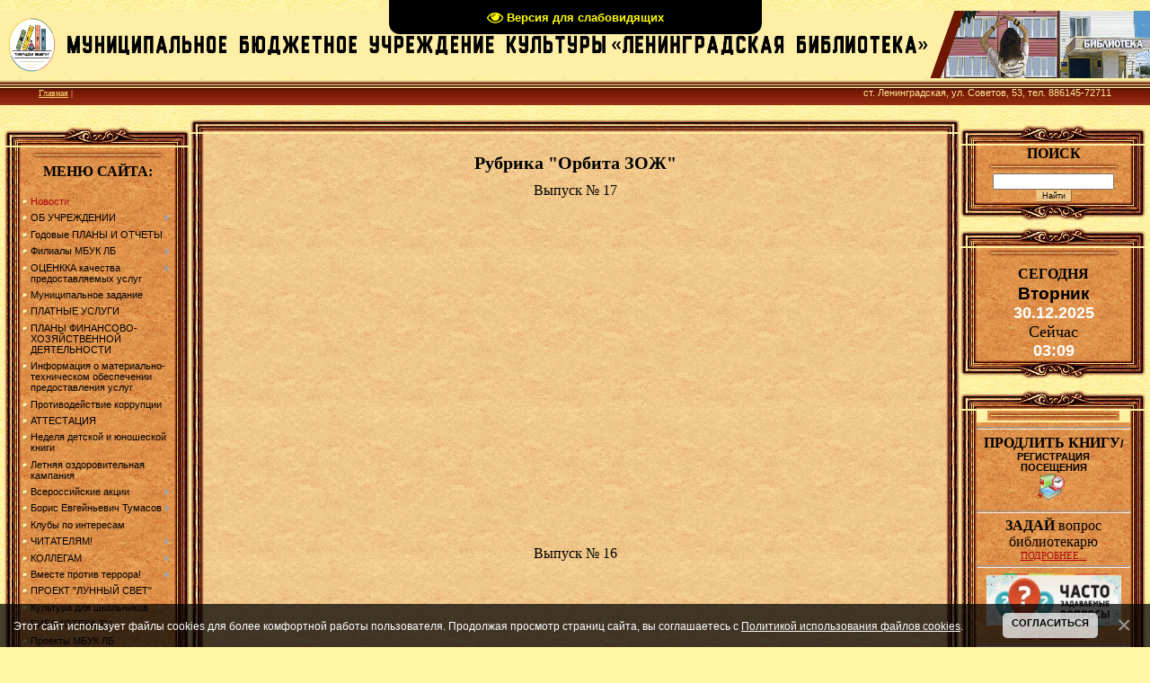

--- FILE ---
content_type: text/html; charset=UTF-8
request_url: https://bibl-len.ru/index/rubrika_quot_orbita_zozh_quot/0-216
body_size: 10659
content:
<!DOCTYPE html>
<html>
 <head>
 <meta http-equiv="content-type" content="text/html; charset=UTF-8">
<title>МБУК &quot;Ленинградская  библиотека&quot; - Рубрика &quot;Орбита ЗОЖ&quot;</title> 
 
 <link type="text/css" rel="stylesheet" href="/_st/my.css" />

	<link rel="stylesheet" href="/.s/src/base.min.css" />
	<link rel="stylesheet" href="/.s/src/layer7.min.css" />

	<script src="/.s/src/jquery-1.12.4.min.js"></script>
	
	<script src="/.s/src/uwnd.min.js"></script>
	<script src="//s773.ucoz.net/cgi/uutils.fcg?a=uSD&ca=2&ug=999&isp=1&r=0.0963963442626579"></script>
	<link rel="stylesheet" href="/.s/src/ulightbox/ulightbox.min.css" />
	<link rel="stylesheet" href="/.s/src/social4.css" />
	<script src="/.s/src/ulightbox/ulightbox.min.js"></script>
	<script src="/.s/src/bottomInfo.min.js"></script>
	<script src="/.s/src/visually_impaired.min.js"></script>
	<script>
/* --- UCOZ-JS-DATA --- */
window.uCoz = {"uLightboxType":1,"layerType":7,"module":"index","site":{"host":"bibl-len.ucoz.ru","id":"0bibl-len","domain":"bibl-len.ru"},"country":"US","sign":{"5458":"Следующий","230039":"Согласиться","7252":"Предыдущий","5255":"Помощник","7254":"Изменить размер","3125":"Закрыть","7287":"Перейти на страницу с фотографией.","230038":"Этот сайт использует файлы cookies для более комфортной работы пользователя. Продолжая просмотр страниц сайта, вы соглашаетесь с <a href=/index/cookiepolicy target=_blank >Политикой использования файлов cookies</a>.","7253":"Начать слайд-шоу","7251":"Запрошенный контент не может быть загружен. Пожалуйста, попробуйте позже."},"bottomInfoData":[{"button":230039,"id":"cookiePolicy","cookieKey":"cPolOk","message":230038,"class":""}],"ssid":"670075370006657325400","language":"ru"};
/* --- UCOZ-JS-CODE --- */
	var uhe    = 2;
	var lng    = 'ru';
	var has    = 0;
	var imgs   = 1;
	var bg     = 1;
	var hwidth = 0;
	var bgs    = [1, 2 ];
	var fonts  = [20,22,24,26];
	var eyeSVG = '<?xml version="1.0" encoding="utf-8"?><svg width="18" height="18" viewBox="0 0 1750 1750" xmlns="http://www.w3.org/2000/svg"><path fill="#ffff00" d="M1664 960q-152-236-381-353 61 104 61 225 0 185-131.5 316.5t-316.5 131.5-316.5-131.5-131.5-316.5q0-121 61-225-229 117-381 353 133 205 333.5 326.5t434.5 121.5 434.5-121.5 333.5-326.5zm-720-384q0-20-14-34t-34-14q-125 0-214.5 89.5t-89.5 214.5q0 20 14 34t34 14 34-14 14-34q0-86 61-147t147-61q20 0 34-14t14-34zm848 384q0 34-20 69-140 230-376.5 368.5t-499.5 138.5-499.5-139-376.5-368q-20-35-20-69t20-69q140-229 376.5-368t499.5-139 499.5 139 376.5 368q20 35 20 69z"/></svg>';
	jQuery(function ($) {
		document.body.insertAdjacentHTML('afterBegin', '<a id="uhvb" class="in-body top-centered " style="background-color:#000000; color:#ffff00; " href="javascript:;" onclick="uvcl();" itemprop="copy">'+eyeSVG+' <b>Версия для слабовидящих</b></a>');
		uhpv(has);
	});
	
function loginPopupForm(params = {}) { new _uWnd('LF', ' ', -250, -100, { closeonesc:1, resize:1 }, { url:'/index/40' + (params.urlParams ? '?'+params.urlParams : '') }) }
/* --- UCOZ-JS-END --- */
</script>

	<style>.UhideBlock{display:none; }</style>
	<script type="text/javascript">new Image().src = "//counter.yadro.ru/hit;noadsru?r"+escape(document.referrer)+(screen&&";s"+screen.width+"*"+screen.height+"*"+(screen.colorDepth||screen.pixelDepth))+";u"+escape(document.URL)+";"+Date.now();</script>

</head>

<script async src="https://culturaltracking.ru/static/js/spxl.js?pixelId=10065" data-pixel-id="10065"></script>

<body style="background:url('/.s/t/811/1.jpg') #FFF5A2; margin:0px; padding:0px;" >
<div id="utbr8214" rel="s773"></div>
<!--U1AHEADER1Z--><br><div style="text-align: center;"><img src="/glav_ric.jpg" alt=" " width="100%pxpx" height="75px align=px" center"=""><br></div>
<table cellpadding="0" cellspacing="0" border="0" width="100%" height="28" style="background:url('/.s/t/811/4.jpg') #82210A;" align="center">
<tbody><tr>
<td width="33"><font size="1"><br style="font-size: 8pt;"></font></td>
<td style="text-align: justify; color: rgb(255, 233, 145); padding-left: 10px;" class="topLink"><font size="1" face="fantasy"><a href="https://bibl-len.ru/" style="">Главная<!--</s>--></a> <!--IF-->|&nbsp;</font><!--ENDIF-->&nbsp;<!--ENDIF--></td>
<td align="right" style="text-align: right; color: rgb(255, 233, 145); padding-right: 10px;" class="topLink"><font style="font-size: 8pt;" size="1">ст. Ленинградская, ул. Советов, 53, тел. 886145-72711</font></td><td width="33"></td></tr></tbody></table><br><!--/U1AHEADER1Z-->
<table cellpadding="0" cellspacing="0" border="0" width="100%" style="padding: 0 5px 5px 5px;"><tbody><tr><td width="100%" align="center">
<!-- <middle> -->
<table border="0" cellpadding="0" cellspacing="0" width="100%">
<tbody><tr>
<td valign="top" width="206">
<!--U1CLEFTER1Z--><!-- <block1> -->

<br><table border="0" cellpadding="0" cellspacing="0" width="206">
<tbody><tr><td colspan="3" height="21"><img src="/.s/t/811/7.jpg" border="0"></td></tr>
<tr><td width="18" rowspan="2" style="background:url('/.s/t/811/8.jpg');"></td><td width="171" style="background: url(//bibl-len.ucoz.ru/.s/t/811/9.jpg);" align="center"><span style="font-family: &quot;Times New Roman&quot;; font-size: 12pt; font-weight: bold;"><span style="color: rgb(250, 226, 145);"><img src="/.s/t/811/10.gif" border="0"></span><br>МЕНЮ САЙТА:<br><br></span></td><td width="17" rowspan="2" style="background:url('/.s/t/811/11.jpg');"></td></tr>
<tr><td style="background:url('/.s/t/811/9.jpg') #E3944F;"><!-- <bc> --><div id="uMenuDiv1" class="uMenuV" style="position:relative;"><ul class="uMenuRoot">
<li><div class="umn-tl"><div class="umn-tr"><div class="umn-tc"></div></div></div><div class="umn-ml"><div class="umn-mr"><div class="umn-mc"><div class="uMenuItem"><a href="https://bibl-len.ru/" target="_blank"><span>Новости</span></a></div></div></div></div><div class="umn-bl"><div class="umn-br"><div class="umn-bc"><div class="umn-footer"></div></div></div></div></li>
<li style="position:relative;"><div class="umn-tl"><div class="umn-tr"><div class="umn-tc"></div></div></div><div class="umn-ml"><div class="umn-mr"><div class="umn-mc"><div class="uMenuItem"><div class="uMenuArrow"></div><span>ОБ УЧРЕЖДЕНИИ</span></div></div></div></div><div class="umn-bl"><div class="umn-br"><div class="umn-bc"><div class="umn-footer"></div></div></div></div><ul style="display:none;">
<li><div class="uMenuItem"><a href="/index/obshhaja_informacija/0-318"><span>Общая информация о МБУК ЛБ</span></a></div></li>
<li><div class="uMenuItem"><a href="https://bibl-len.ru/index/rezhim_raboty/0-151"><span>Режим работы</span></a></div></li>
<li><div class="uMenuItem"><a href="https://bibl-len.ru/index/istorija_mbuk_quot_lmb_quot/0-7"><span>История МБУК ЛБ</span></a></div></li>
<li><div class="uMenuItem"><a href="https://bibl-len.ru/index/struktura_mbuk_quot_lmb_quot/0-39"><span>Структура МБУК ЛБ</span></a></div></li>
<li><div class="uMenuItem"><a href="https://bibl-len.ru/index/kontakty_mbuk_quot_lmb_quot/0-10"><span>Контакты МБУК ЛБ</span></a></div></li>
<li><div class="uMenuItem"><a href="https://bibl-len.ru/index/dokumenty_mbuk_quot_lmb_quot/0-9"><span>Документы МБУК ЛБ</span></a></div></li>
<li><div class="uMenuItem"><a href="https://bibl-len.ru/plani_otcheti/plan_mans/2025/plan_oktjabr_2025_goda_mbuk_lb.pdf"><span>План МБУК ЛБ на месяц</span></a></div></li>
<li><div class="uMenuItem"><a href="https://bibl-len.ru/index/nezavisimaja_ocenka/0-317"><span>Результаты оценки качества условий оказания услуг</span></a></div></li>
<li><div class="uMenuItem"><a href="https://bibl-len.ru/dokumenti/pravila_polzovanija_mbuk_lb.pdf"><span>Правила пользования МБУК ЛБ</span></a></div></li></ul></li>
<li><div class="umn-tl"><div class="umn-tr"><div class="umn-tc"></div></div></div><div class="umn-ml"><div class="umn-mr"><div class="umn-mc"><div class="uMenuItem"><a href="https://bibl-len.ru/index/plany_i_otchety/0-37"><span>Годовые ПЛАНЫ И ОТЧЕТЫ</span></a></div></div></div></div><div class="umn-bl"><div class="umn-br"><div class="umn-bc"><div class="umn-footer"></div></div></div></div></li>
<li style="position:relative;"><div class="umn-tl"><div class="umn-tr"><div class="umn-tc"></div></div></div><div class="umn-ml"><div class="umn-mr"><div class="umn-mc"><div class="uMenuItem"><div class="uMenuArrow"></div><span>Филиалы МБУК ЛБ</span></div></div></div></div><div class="umn-bl"><div class="umn-br"><div class="umn-bc"><div class="umn-footer"></div></div></div></div><ul style="display:none;">
<li><div class="uMenuItem"><a href="https://bibl-len.ru/index/leningradskaja_selskaja_biblioteka_filial_1/0-21"><span>Ленинградская сельская библиотека им. Ю.П. Кузнецова (филиал № 1) </span></a></div></li>
<li><div class="uMenuItem"><a href="https://bibl-len.ru/index/krylovskaja_selskaja_biblioteka_klub_filial_2/0-22"><span>Крыловская сельская библиотека-клуб (филиал № 2)</span></a></div></li>
<li><div class="uMenuItem"><a href="https://bibl-len.ru/index/novoplatnirovskaja_selskaja_biblioteka_filial_3/0-42"><span>Новоплатнировская сельская библиотека (филиал № 3)</span></a></div></li>
<li><div class="uMenuItem"><a href="https://bibl-len.ru/index/belokhutorskaja_selskaja_biblioteka_filial_4/0-23"><span>Белохуторская сельская библиотека (филиал № 4)</span></a></div></li>
<li><div class="uMenuItem"><a href="https://bibl-len.ru/index/kulikovskaja_selskaja_biblioteka_filial_5/0-24"><span>Куликовская сельская библиотека (филиал № 5</span></a></div></li>
<li><div class="uMenuItem"><a href="https://bibl-len.ru/index/korzhovskaja_selskaja_biblioteka_filial_6/0-25"><span>Коржовская сельская библиотека (филиал № 6)</span></a></div></li>
<li><div class="uMenuItem"><a href="https://bibl-len.ru/index/vostochnaja_selskaja_biblioteka_filial_7/0-26"><span>Восточная сельская библиотека (филиал № 7)</span></a></div></li>
<li><div class="uMenuItem"><a href="https://cdb-len.krd.muzkult.ru/krilovskaya-db"><span>Крыловская детская библиотека-музей сказки (филиал № 8)</span></a></div></li>
<li><div class="uMenuItem"><a href="https://bibl-len.ru/index/zapadnaja_selskaja_biblioteka_muzej_filial_11/0-30"><span>Октябрьская сельская библиотека (филиал № 9)</span></a></div></li>
<li><div class="uMenuItem"><a href="https://bibl-len.ru/index/leningradskaja_selskaja_biblioteka_muzej_filial_10/0-29"><span>Ленинградская сельская библиотека-музей (филиал № 10) </span></a></div></li>
<li><div class="uMenuItem"><a href="https://bibl-len.ru/index/oktjabrskaja_selskaja_biblioteka_filial_9/0-28"><span>Западная сельская библиотека (филиал № 11)</span></a></div></li>
<li><div class="uMenuItem"><a href="https://bibl-len.ru/index/bichevskaja_selskaja_biblioteka_muzej_filial_12/0-31"><span>Бичевская сельская библиотека (филиал № 12)</span></a></div></li>
<li><div class="uMenuItem"><a href="https://bibl-len.ru/index/umanskaja_selskaja_biblioteka_muzej_filial_13/0-32"><span>Уманская сельская библиотека (филиал № 13)</span></a></div></li>
<li><div class="uMenuItem"><a href="https://bibl-len.ru/index/obrazcovaja_selskaja_biblioteka_filial_14/0-33"><span>Образцовая сельская библиотека (филиал № 14)</span></a></div></li>
<li><div class="uMenuItem"><a href="https://bibl-len.ru/index/pervomajskaja_selskaja_biblioteka_filial_15/0-34"><span>Первомайская сельская библиотека (филиал № 15)</span></a></div></li>
<li><div class="uMenuItem"><a href="https://bibl-len.ru/index/centralnaja_biblioteka_im_b_e_tumasova/0-15"><span>Центральная библиотека им. Б.Е. Тумасова</span></a></div></li>
<li><div class="uMenuItem"><a href="https://cdb-len.krd.muzkult.ru/"><span>Центральная детская библиотека</span></a></div></li></ul></li>
<li style="position:relative;"><div class="umn-tl"><div class="umn-tr"><div class="umn-tc"></div></div></div><div class="umn-ml"><div class="umn-mr"><div class="umn-mc"><div class="uMenuItem"><div class="uMenuArrow"></div><a href="https://bibl-len.ru/index/ocenka_kachestva_predostavljaemykh_uslug/0-237"><span>ОЦЕНККА качества предоставляемых услуг</span></a></div></div></div></div><div class="umn-bl"><div class="umn-br"><div class="umn-bc"><div class="umn-footer"></div></div></div></div><ul style="display:none;">
<li><div class="uMenuItem"><a href="https://bibl-len.ru/index/nezavisimaja_ocenka/0-317"><span>Результаты оценки качества условий оказания услуг</span></a></div></li></ul></li>
<li><div class="umn-tl"><div class="umn-tr"><div class="umn-tc"></div></div></div><div class="umn-ml"><div class="umn-mr"><div class="umn-mc"><div class="uMenuItem"><a href="https://bibl-len.ru/index/municipalnoe_zadanie/0-117"><span>Муниципальное задание </span></a></div></div></div></div><div class="umn-bl"><div class="umn-br"><div class="umn-bc"><div class="umn-footer"></div></div></div></div></li>
<li><div class="umn-tl"><div class="umn-tr"><div class="umn-tc"></div></div></div><div class="umn-ml"><div class="umn-mr"><div class="umn-mc"><div class="uMenuItem"><a href="https://bibl-len.ru/index/platnye_uslugi/0-139"><span>ПЛАТНЫЕ УСЛУГИ</span></a></div></div></div></div><div class="umn-bl"><div class="umn-br"><div class="umn-bc"><div class="umn-footer"></div></div></div></div></li>
<li><div class="umn-tl"><div class="umn-tr"><div class="umn-tc"></div></div></div><div class="umn-ml"><div class="umn-mr"><div class="umn-mc"><div class="uMenuItem"><a href="/index/plany_finansovo_khozjajstvennoj_dejatelnosti/0-319"><span>ПЛАНЫ ФИНАНСОВО-ХОЗЯЙСТВЕННОЙ ДЕЯТЕЛЬНОСТИ</span></a></div></div></div></div><div class="umn-bl"><div class="umn-br"><div class="umn-bc"><div class="umn-footer"></div></div></div></div></li>
<li><div class="umn-tl"><div class="umn-tr"><div class="umn-tc"></div></div></div><div class="umn-ml"><div class="umn-mr"><div class="umn-mc"><div class="uMenuItem"><a href="/index/informacija_o_materialno_tekhnicheskom_obespechenii_predostavlenija_uslug/0-320"><span>Информация о материально-техническом обеспечении предоставления услуг</span></a></div></div></div></div><div class="umn-bl"><div class="umn-br"><div class="umn-bc"><div class="umn-footer"></div></div></div></div></li>
<li><div class="umn-tl"><div class="umn-tr"><div class="umn-tc"></div></div></div><div class="umn-ml"><div class="umn-mr"><div class="umn-mc"><div class="uMenuItem"><a href="https://bibl-len.ru/index/protivodejstvie_korrupcii/0-137"><span>Противодействие коррупции</span></a></div></div></div></div><div class="umn-bl"><div class="umn-br"><div class="umn-bc"><div class="umn-footer"></div></div></div></div></li>
<li><div class="umn-tl"><div class="umn-tr"><div class="umn-tc"></div></div></div><div class="umn-ml"><div class="umn-mr"><div class="umn-mc"><div class="uMenuItem"><a href="https://bibl-len.ru/index/attestacija/0-162"><span>АТТЕСТАЦИЯ</span></a></div></div></div></div><div class="umn-bl"><div class="umn-br"><div class="umn-bc"><div class="umn-footer"></div></div></div></div></li>
<li><div class="umn-tl"><div class="umn-tr"><div class="umn-tc"></div></div></div><div class="umn-ml"><div class="umn-mr"><div class="umn-mc"><div class="uMenuItem"><a href="https://bibl-len.ru/index/nedelja_detskoj_i_junosheskoj_knigi/0-313"><span>Неделя детской и юношеской книги </span></a></div></div></div></div><div class="umn-bl"><div class="umn-br"><div class="umn-bc"><div class="umn-footer"></div></div></div></div></li>
<li><div class="umn-tl"><div class="umn-tr"><div class="umn-tc"></div></div></div><div class="umn-ml"><div class="umn-mr"><div class="umn-mc"><div class="uMenuItem"><a href="/index/letnjaja_ozdorovitelnaja_kampanija/0-323"><span>Летняя оздоровительная кампания</span></a></div></div></div></div><div class="umn-bl"><div class="umn-br"><div class="umn-bc"><div class="umn-footer"></div></div></div></div></li>
<li style="position:relative;"><div class="umn-tl"><div class="umn-tr"><div class="umn-tc"></div></div></div><div class="umn-ml"><div class="umn-mr"><div class="umn-mc"><div class="uMenuItem"><div class="uMenuArrow"></div><span>Всероссийские акции</span></div></div></div></div><div class="umn-bl"><div class="umn-br"><div class="umn-bc"><div class="umn-footer"></div></div></div></div><ul style="display:none;">
<li><div class="uMenuItem"><a href="https://bibl-len.ru/news/druzja_vot_i_zavershilas_biblionoch_2025/2025-04-26-1006"><span>Библионочь  - 2025 </span></a></div></li>
<li><div class="uMenuItem"><a href="https://bibl-len.ru/index/biblionoch_2024/0-315"><span>Библионочь  - 2024</span></a></div></li>
<li><div class="uMenuItem"><a href="https://bibl-len.ru/news/biblionoch_2023/2023-05-28-860"><span>БИБЛИОНОЧЬ - 2023 </span></a></div></li>
<li><div class="uMenuItem"><a href="https://bibl-len.ru/news/noch_iskusstv_2024/2024-11-04-966"><span>НОЧЬ ИСКУССТВ - 2024 </span></a></div></li>
<li><div class="uMenuItem"><a href="https://bibl-len.ru/news/noch_iskusstv_2023/2023-11-06-900"><span>НОЧЬ ИСКУССТВ - 2023</span></a></div></li></ul></li>
<li style="position:relative;"><div class="umn-tl"><div class="umn-tr"><div class="umn-tc"></div></div></div><div class="umn-ml"><div class="umn-mr"><div class="umn-mc"><div class="uMenuItem"><div class="uMenuArrow"></div><a href="https://bibl-len.ru/index/quot_on_nash_zemlja_on_nasha_gordost_quot/0-47"><span>Борис Евгейньевич Тумасов </span></a></div></div></div></div><div class="umn-bl"><div class="umn-br"><div class="umn-bc"><div class="umn-footer"></div></div></div></div><ul style="display:none;">
<li><div class="uMenuItem"><a href="https://bibl-len.ru/index/biografija/0-48"><span>Биография Б.Е. Тумасова</span></a></div></li>
<li><div class="uMenuItem"><a href="https://bibl-len.ru/index/intervju/0-50"><span>Интервью с Б.Е. Тумасовым</span></a></div></li>
<li><div class="uMenuItem"><a href="https://bibl-len.ru/index/buktrejlery/0-51"><span>Буктрейлеры </span></a></div></li>
<li><div class="uMenuItem"><a href="https://bibl-len.ru/index/proizvedenija/0-52"><span>Произведения Б.Е. Тумасова</span></a></div></li></ul></li>
<li><div class="umn-tl"><div class="umn-tr"><div class="umn-tc"></div></div></div><div class="umn-ml"><div class="umn-mr"><div class="umn-mc"><div class="uMenuItem"><a href="https://bibl-len.ru/index/kluby/0-136"><span>Клубы по интересам</span></a></div></div></div></div><div class="umn-bl"><div class="umn-br"><div class="umn-bc"><div class="umn-footer"></div></div></div></div></li>
<li style="position:relative;"><div class="umn-tl"><div class="umn-tr"><div class="umn-tc"></div></div></div><div class="umn-ml"><div class="umn-mr"><div class="umn-mc"><div class="uMenuItem"><div class="uMenuArrow"></div><span>ЧИТАТЕЛЯМ!</span></div></div></div></div><div class="umn-bl"><div class="umn-br"><div class="umn-bc"><div class="umn-footer"></div></div></div></div><ul style="display:none;">
<li><div class="uMenuItem"><a href="https://bibl-len.ru/index/ehto_interesno/0-88"><span>Это интересно!</span></a></div></li>
<li><div class="uMenuItem"><a href="https://bibl-len.ru/index/pisateli_i_poehty_mirovoj_literatury/0-128"><span>Писатели и поэты мировой литературы</span></a></div></li>
<li><div class="uMenuItem"><a href="https://bibl-len.ru/index/literaturnyj_serpantin/0-44"><span>Цитаты и афоризмы</span></a></div></li>
<li><div class="uMenuItem"><a href="https://bibl-len.ru/index/multimedijnye_igry/0-188"><span>Мультимедийные игры</span></a></div></li>
<li><div class="uMenuItem"><a href="https://bibl-len.ru/index/ehlektronnye_posobija_prezentacii/0-200"><span>Элекронные презентации</span></a></div></li>
<li><div class="uMenuItem"><a href="https://bibl-len.ru/index/normativnye_dokumenty/0-4"><span>Рекомендательные списки литературы </span></a></div></li></ul></li>
<li style="position:relative;"><div class="umn-tl"><div class="umn-tr"><div class="umn-tc"></div></div></div><div class="umn-ml"><div class="umn-mr"><div class="umn-mc"><div class="uMenuItem"><div class="uMenuArrow"></div><span>КОЛЛЕГАМ</span></div></div></div></div><div class="umn-bl"><div class="umn-br"><div class="umn-bc"><div class="umn-footer"></div></div></div></div><ul style="display:none;">
<li><div class="uMenuItem"><a href="https://bibl-len.ru/index/ehlektronnye_posobija_prezentacii/0-200"><span>Электронные пособия </span></a></div></li>
<li><div class="uMenuItem"><a href="https://bibl-len.ru/index/scenarii_meroprijatij/0-163"><span>Сценарии мероприятий</span></a></div></li>
<li><div class="uMenuItem"><a href="https://bibl-len.ru/index/multimedijnye_igry/0-188"><span>Мультимедийные игры</span></a></div></li>
<li><div class="uMenuItem"><a href="http://Нормативные документы"><span>Нормативные документы</span></a></div></li></ul></li>
<li style="position:relative;"><div class="umn-tl"><div class="umn-tr"><div class="umn-tc"></div></div></div><div class="umn-ml"><div class="umn-mr"><div class="umn-mc"><div class="uMenuItem"><div class="uMenuArrow"></div><a href="https://bibl-len.ru/index/vmeste_protiv_terrora/0-310"><span>Вместе против террора!</span></a></div></div></div></div><div class="umn-bl"><div class="umn-br"><div class="umn-bc"><div class="umn-footer"></div></div></div></div><ul style="display:none;">
<li><div class="uMenuItem"><a href="https://bibl-len.ru/index/porjadok_dejstvij_naselenija_po_signalam_grazhdanskoj_oborony/0-308"><span>Порядок действий населения по сигналам гражданской обороны</span></a></div></li></ul></li>
<li><div class="umn-tl"><div class="umn-tr"><div class="umn-tc"></div></div></div><div class="umn-ml"><div class="umn-mr"><div class="umn-mc"><div class="uMenuItem"><a href="/index/tematicheskie_nedeli_v_biblioteke/0-325"><span>ПРОЕКТ "ЛУННЫЙ СВЕТ"</span></a></div></div></div></div><div class="umn-bl"><div class="umn-br"><div class="umn-bc"><div class="umn-footer"></div></div></div></div></li>
<li><div class="umn-tl"><div class="umn-tr"><div class="umn-tc"></div></div></div><div class="umn-ml"><div class="umn-mr"><div class="umn-mc"><div class="uMenuItem"><a href="https://bibl-len.ru/index/kulturnyj_normativ_2021/0-231"><span>Культура для школьников</span></a></div></div></div></div><div class="umn-bl"><div class="umn-br"><div class="umn-bc"><div class="umn-footer"></div></div></div></div></li>
<li><div class="umn-tl"><div class="umn-tr"><div class="umn-tc"></div></div></div><div class="umn-ml"><div class="umn-mr"><div class="umn-mc"><div class="uMenuItem"><a href="/index/biblioteka_tv/0-321"><span>БИБЛИОТЕКА.TV</span></a></div></div></div></div><div class="umn-bl"><div class="umn-br"><div class="umn-bc"><div class="umn-footer"></div></div></div></div></li>
<li><div class="umn-tl"><div class="umn-tr"><div class="umn-tc"></div></div></div><div class="umn-ml"><div class="umn-mr"><div class="umn-mc"><div class="uMenuItem"><a href="/index/proekty_mbuk_lb/0-324"><span>Проекты МБУК ЛБ</span></a></div></div></div></div><div class="umn-bl"><div class="umn-br"><div class="umn-bc"><div class="umn-footer"></div></div></div></div></li>
<li><div class="umn-tl"><div class="umn-tr"><div class="umn-tc"></div></div></div><div class="umn-ml"><div class="umn-mr"><div class="umn-mc"><div class="uMenuItem"><a href="/index/knizhnyj_prospekt/0-322"><span>Книжный проспект</span></a></div></div></div></div><div class="umn-bl"><div class="umn-br"><div class="umn-bc"><div class="umn-footer"></div></div></div></div></li>
<li><div class="umn-tl"><div class="umn-tr"><div class="umn-tc"></div></div></div><div class="umn-ml"><div class="umn-mr"><div class="umn-mc"><div class="uMenuItem"><a href="https://leningradskaya-pan.leopult.ru/"><span>Виртуальная экскурсия по ст. Ленинградской</span></a></div></div></div></div><div class="umn-bl"><div class="umn-br"><div class="umn-bc"><div class="umn-footer"></div></div></div></div></li>
<li><div class="umn-tl"><div class="umn-tr"><div class="umn-tc"></div></div></div><div class="umn-ml"><div class="umn-mr"><div class="umn-mc"><div class="uMenuItem"><a href="https://bibl-len.ru/index/obratnaja_svjaz/0-3"><span>Обратная связь</span></a></div></div></div></div><div class="umn-bl"><div class="umn-br"><div class="umn-bc"><div class="umn-footer"></div></div></div></div></li></ul></div><script>$(function(){_uBuildMenu('#uMenuDiv1',0,document.location.href+'/','uMenuItemA','uMenuArrow',2500);})</script><!-- </bc> --></td></tr>
<tr><td colspan="3" height="21"><img src="/.s/t/811/12.jpg" border="0"></td></tr>
</tbody></table><div style="height:5px;">&nbsp;</div>

<!-- </block1> -->

<!-- <block2> -->
<table border="0" cellpadding="0" cellspacing="0" width="206">
<tbody><tr><td colspan="3" height="21"><img src="/.s/t/811/7.jpg" border="0"></td></tr>
<tr><td width="18" rowspan="2" style="font-size: 14pt; background: url(//bibl-len.ucoz.ru/.s/t/811/8.jpg);"></td><td width="171" style="background: url(//bibl-len.ucoz.ru/.s/t/811/9.jpg);" align="center"><font face="Monotype Corsiva"><i style="color: rgb(128, 0, 0);"><b><font size="4"><br></font></b></i></font><span style="font-size: 14pt; font-family: cursive; color: rgb(128, 0, 0);"><img src="https://bibl-len.ru/Izobrajenia/imeni-1_9.gif" alt="" width="100"></span><br style="font-family: fantasy; font-size: 18.6667px;"><a href="https://bibl-len.ru/plani_otcheti/plan_mans/2025/plan_meroprijatij_mbuk_lb_s_03-11.01.pdf"><font face="fantasy"><span style="font-size: 14pt; color: rgb(0, 0, 0);">ПЛАН МБУК ЛБ<br>03-11.01.2026 года<br></span></font><br></a><hr><img src="/novosti2/2025/03/1zwRntMvvEY.jpg" style="color: rgb(250, 226, 145);" alt="" width="140pxpx"><br><a href="https://bibl-len.ru/news/2025-05-29-1014" style="color: rgb(0, 0, 0); font-size: 12pt;"><b>подробнее...</b></a><br><hr><font size="4" style=""><br><a href="http://85.175.96.165:8080/LIB/" style="font-family: &quot;Monotype Corsiva&quot;; font-weight: bold; font-style: italic;"><img src="/picateli/el_catalog.png" alt="" width="140px"></a><br></font><img src="/.s/t/811/10.gif" border="0"></td><td width="17" rowspan="2" style="background:url('/.s/t/811/11.jpg');"></td></tr>
<tr><td style="text-align: center; background: url(//bibl-len.ucoz.ru/.s/t/811/9.jpg) rgb(227, 148, 79);"><br><!-- </bc> --></td></tr>
<tr><td colspan="3" height="21"><img src="/.s/t/811/12.jpg" border="0"></td></tr></tbody></table><div style="height:5px;">&nbsp;</div>
<!-- </block2> -->

<!-- <block3> -->
<table border="0" cellpadding="0" cellspacing="0" width="206">
<tbody><tr><td colspan="3" height="21"><img src="/.s/t/811/7.jpg" border="0"></td></tr>
<tr><td width="18" rowspan="2" style="font-size: 14pt; background: url(//bibl-len.ucoz.ru/.s/t/811/8.jpg);"></td><td width="171" style="background: url(//bibl-len.ucoz.ru/.s/t/811/9.jpg);" align="center"><img src="https://bibl-len.ru/biblinoch/Tall_color-1024x972.png" alt="" width="140"><br>&nbsp;<font style="font-size: 12pt;"><a href="https://bibl-len.ru/index/pushkinskaja_karta/0-312">&nbsp;<b><font style="color: rgb(50, 205, 50);"><span style="background-color: rgb(0, 0, 0); vertical-align: sub;">подробнее...</span></font></b></a><br></font><hr><a href="https://xn--90ax2c.xn--p1ai/" style="color: rgb(128, 0, 0); font-style: italic; font-family: &quot;Monotype Corsiva&quot;;"><img src="/novosti2/nehb.png" alt="" width="130pxpx" height="90px"></a><br><span style="color: rgb(250, 226, 145);"><img src="/.s/t/811/10.gif" border="0"></span></td><td width="17" rowspan="2" style="background:url('/.s/t/811/11.jpg');"><br><br></td></tr>
<tr><td style="text-align: center; background: url(//bibl-len.ucoz.ru/.s/t/811/9.jpg) rgb(227, 148, 79);"><a href="http://arch.rgdb.ru/xmlui/"><img src="/novosti2/banner220x130.jpg" alt="" width="130px"></a><br><!-- </bc> --></td></tr>
<tr><td colspan="3" height="21"><img src="/.s/t/811/12.jpg" border="0"></td></tr></tbody></table><div style="height:5px;">&nbsp;</div><div style="height:5px;">&nbsp;</div>
<!-- </block4> -->

<!-- <block11> -->
<!--IF-->
<table border="0" cellpadding="0" cellspacing="0" width="206">
<tbody><tr><td colspan="3" height="21"><img src="/.s/t/811/7.jpg" border="0"></td></tr>
<tr><td width="18" rowspan="2" style="background:url('/.s/t/811/8.jpg');"></td><td width="171" style="background: url(//bibl-len.ucoz.ru/.s/t/811/9.jpg);" =""="" align="center"><img src="/.s/t/811/10.gif" border="0"></td><td width="17" rowspan="2" style="background:url('/.s/t/811/11.jpg');"></td></tr>
<tr><td style="background-image: url(&quot;/.s/t/811/9.jpg&quot;); background-position: initial; background-size: initial; background-repeat: initial; background-attachment: initial; background-origin: initial; background-clip: initial;"><div align="center" style="background-color: rgb(227, 148, 79);"><br></div><div align="center" style="background-color: rgb(227, 148, 79);"><hr></div><div align="center" style="background-color: rgb(227, 148, 79);"><a href="http://bibl-len.ru/index/volontery_rf/0-180"><img src="/Izobrajenia/sladshou/0c6acd38cd9042e69081617bab3b6c56.jpg" alt="" width="150"></a></div><div align="center" style="background-color: rgb(227, 148, 79);"><hr></div><div align="center" style="background-color: rgb(227, 148, 79);"><a href="http://http://bibl-len.ru/index/telefon_doverija/0-67"><img src="/Izobrajenia/sladshou/telefon_doveriya.jpg" alt="" width="150"></a><br></div><div align="center" style="background-color: rgb(227, 148, 79);"><hr></div><div align="center" style="background-color: rgb(227, 148, 79);"><a href="http://bibl-len.ru/index/protivodejstvie_korrupcii/0-137"><img src="/novosti2/2018god/oktyabr/q3aObQwJpe-big-reduce350.jpg" alt="" width="150pxpxpx"><br></a></div><div align="center" style="background-color: rgb(227, 148, 79);"><hr></div><div align="center" style="background-color: rgb(227, 148, 79);"><br></div><div align="center" style="background-color: rgb(227, 148, 79);"><a href="http://bus.gov.ru/info-card/281921"><img src="/Izobrajenia/sladshou/nezavisimaja-banner-2.jpg" alt="" width="150px"></a><br></div></td></tr>
<tr><td colspan="3" height="21"><img src="/.s/t/811/12.jpg" border="0"></td></tr>
</tbody></table><div style="height:5px;"><br></div><div style="height:5px;"><br></div>
<!-- </block11> -->

<!-- <block5> -->
<div style="height:5px;"><br></div><table border="0" cellpadding="0" cellspacing="0" width="206"><tbody><tr><td colspan="3" height="21"><img src="//bibl-len.ucoz.ru/.s/t/811/7.jpg" border="0"></td></tr><tr><td width="18" rowspan="2" style="background-image: url(//bibl-len.ucoz.ru/.s/t/811/8.jpg); background-attachment: initial; background-size: initial; background-origin: initial; background-clip: initial; background-position: initial; background-repeat: initial;"></td><td width="171" align="center" style="background-image: url(//bibl-len.ucoz.ru/.s/t/811/9.jpg); background-attachment: initial; background-size: initial; background-origin: initial; background-clip: initial; background-position: initial; background-repeat: initial;"><b><span style="font-family: &quot;Times New Roman&quot;; font-size: 12pt;"> Наш опрос</span></b><br><span style="color: rgb(250, 226, 145);"><img src="//bibl-len.ucoz.ru/.s/t/811/10.gif" border="0"></span></td><td width="17" rowspan="2" style="background-image: url(//bibl-len.ucoz.ru/.s/t/811/11.jpg); background-attachment: initial; background-size: initial; background-origin: initial; background-clip: initial; background-position: initial; background-repeat: initial;"></td></tr><tr><td style="background: url(//bibl-len.ucoz.ru/.s/t/811/9.jpg) rgb(227, 148, 79);"><script>function pollnow585(){document.getElementById('PlBtn585').disabled=true;_uPostForm('pollform585',{url:'/poll/',type:'POST'});}function polll585(id,i){_uPostForm('',{url:'/poll/'+id+'-1-'+i+'-585',type:'GET'});}</script><div id="pollBlock585"><form id="pollform585" onsubmit="pollnow585();return false;">
			<div class="pollBlock">
				<div class="pollQue"><b>Удовлетворены ли Вас качеством предоставления услуг библиотекой:</b></div>
				<div class="pollAns"><div class="answer"><input id="a5851" type="radio" name="answer" value="1" style="vertical-align:middle;" /> <label style="vertical-align:middle;display:inline;" for="a5851">полностью</label></div>
<div class="answer"><input id="a5852" type="radio" name="answer" value="2" style="vertical-align:middle;" /> <label style="vertical-align:middle;display:inline;" for="a5852">частично</label></div>
<div class="answer"><input id="a5853" type="radio" name="answer" value="3" style="vertical-align:middle;" /> <label style="vertical-align:middle;display:inline;" for="a5853">не удовлетворяют</label></div>

					<div id="pollSbm585" class="pollButton"><input class="pollBut" id="PlBtn585" type="submit" value="Ответить" /></div>
					<input type="hidden" name="ssid" value="670075370006657325400" />
					<input type="hidden" name="id"   value="3" />
					<input type="hidden" name="a"    value="1" />
					<input type="hidden" name="ajax" value="585" /></div>
				<div class="pollLnk"> <a href="javascript:;" rel="nofollow" onclick="new _uWnd('PollR','Результаты опроса',660,200,{closeonesc:1,maxh:400},{url:'/poll/3'});return false;">Результаты</a> | <a href="javascript:;" rel="nofollow" onclick="new _uWnd('PollA','Архив опросов',660,250,{closeonesc:1,maxh:400,max:1,min:1},{url:'/poll/0-2'});return false;">Архив опросов</a> </div>
				<div class="pollTot">Всего ответов: <b>813</b></div>
			</div></form></div></td></tr><tr><td colspan="3" height="21"><img src="//bibl-len.ucoz.ru/.s/t/811/12.jpg" border="0"><br><br></td></tr></tbody></table><div style="height:5px;"><br></div>
<!--ENDIF-->
<!-- </block6> -->

<!-- <block9> -->

<table border="0" cellpadding="0" cellspacing="0" width="206">
<tbody><tr><td colspan="3" height="21"><img src="/.s/t/811/7.jpg" border="0"></td></tr>
<tr><td width="18" rowspan="2" style="background:url('/.s/t/811/8.jpg');"></td><td width="171" style="background: url(//bibl-len.ucoz.ru/.s/t/811/9.jpg);" align="center"><b><!-- <bt> --><!--<s5195>--><span style="font-size: 12pt; font-family: &quot;Times New Roman&quot;;">Статистика</span><!--</s>--><!-- </bt> --></b><br><span style="color: rgb(250, 226, 145);"><img src="/.s/t/811/10.gif" border="0"></span></td><td width="17" rowspan="2" style="background:url('/.s/t/811/11.jpg');"></td></tr>
<tr><td style="background:url('/.s/t/811/9.jpg') #E3944F;"><div align="center"><!-- <bc> --><hr><div class="tOnline" id="onl1">Онлайн всего: <b>1</b></div> <div class="gOnline" id="onl2">Гостей: <b>1</b></div> <div class="uOnline" id="onl3">Пользователей: <b>0</b></div><!-- </bc> --></div></td></tr>
<tr><td colspan="3" height="21"><img src="/.s/t/811/12.jpg" border="0"></td></tr>
</tbody></table><div style="height:5px;">&nbsp;</div>

<!-- </block9> --><!--/U1CLEFTER1Z-->
</td>

 
<td valign="top">
<table border="0" cellpadding="0" cellspacing="0" width="100%">
<tbody><tr><td width="16" height="18"><img src="/.s/t/811/13.jpg" border="0"></td><td height="18" style="background:url('/.s/t/811/14.jpg');"></td><td width="16" height="18"><img src="/.s/t/811/15.jpg" border="0"></td></tr>
<tr><td style="background:url('/.s/t/811/16.jpg');"></td><td style="background:url('/.s/t/811/17.jpg') #F0C185;padding:10px;"><!-- <body> --><div class="page-content-wrapper"><p style="text-align: center;"><strong><span style="font-family:Times New Roman,Times,serif;"><span style="font-size:20px;">Рубрика &quot;Орбита ЗОЖ&quot;</span></span></strong></p>

<p style="text-align: center;"><span style="font-size:16px;"><span style="font-family:Times New Roman,Times,serif;">Выпуск № 17</span></span></p>

<p style="text-align: center;"><span style="font-size:16px;"><span style="font-family:Times New Roman,Times,serif;"><iframe allowfullscreen="" frameborder="0" height="360" src="https://www.youtube.com/embed/CWAlyFdYbpg" width="640"></iframe></span></span></p>

<p style="text-align: center;"><span style="font-family:Times New Roman,Times,serif;"><span style="font-size:16px;">Выпуск № 16</span></span></p>

<p style="text-align: center;"><iframe allowfullscreen="" frameborder="0" height="360" src="https://www.youtube.com/embed/WRRqzffVacQ" width="640"></iframe></p>

<p style="text-align: center;"><span style="font-family:Times New Roman,Times,serif;"><span style="font-size:16px;">Выпуск № 15</span></span></p>

<p style="text-align: center;"><iframe allowfullscreen="" frameborder="0" height="360" src="https://www.youtube.com/embed/-XVk72Ci9FQ" width="640"></iframe></p>

<p style="text-align: center;"><span style="font-size:16px;"><span style="font-family:Times New Roman,Times,serif;">Выпуск № 14</span></span></p>

<p style="text-align: center;"><iframe allowfullscreen="" frameborder="0" height="360" src="https://www.youtube.com/embed/MV8eZRefbTo" width="640"></iframe></p>

<p style="text-align: center;"><span style="font-family:Times New Roman,Times,serif;"><span style="font-size:16px;">Выпуск № 13</span></span></p>

<p style="text-align: center;"><iframe allowfullscreen="" frameborder="0" height="360" src="https://www.youtube.com/embed/-TnG2L1F5PM" width="640"></iframe></p>

<p style="text-align: center;"><span style="font-family:Times New Roman,Times,serif;"><span style="font-size:16px;">Выпуск № 12</span></span></p>

<p style="text-align: center;"><iframe allowfullscreen="" frameborder="0" height="360" src="https://www.youtube.com/embed/6f6p-P3vloI" width="640"></iframe></p>

<p style="text-align: center;"><span style="font-family:Times New Roman,Times,serif;"><span style="font-size:16px;">Выпуск № 11</span></span></p>

<p style="text-align: center;"><iframe allowfullscreen="" frameborder="0" height="360" src="https://www.youtube.com/embed/9L1qvSVeGm4?start=32" width="640"></iframe></p>

<p style="text-align: center;"><span style="font-family:Times New Roman,Times,serif;"><span style="font-size:16px;">Выпуск № 10&nbsp;</span></span></p>

<p style="text-align: center;"><span style="font-family:Times New Roman,Times,serif;"><span style="font-size:16px;"><iframe allowfullscreen="" frameborder="0" height="360" src="https://www.youtube.com/embed/t-lJ51ZH2CU" width="640"></iframe></span></span></p>

<p style="text-align: center;"><span style="font-family:Times New Roman,Times,serif;"><span style="font-size:16px;">Выпуск № 9</span></span></p>

<p style="text-align: center;"><iframe allowfullscreen="" frameborder="0" height="360" src="https://www.youtube.com/embed/AFeBAvY-ppg" width="640"></iframe></p>

<p style="text-align: center;"><strong><span style="font-family:Times New Roman,Times,serif;"><span style="font-size:18px;">Выпуск № 8</span></span></strong></p>

<p style="text-align: center;"><iframe allowfullscreen="" frameborder="0" height="360" src="https://www.youtube.com/embed/p435OCUXHUo" width="640"></iframe></p>

<p style="text-align: center;"><strong><span style="font-family:Times New Roman,Times,serif;"><span style="font-size:16px;">Выпуск № 7</span></span></strong></p>

<p style="text-align: center;"><iframe allowfullscreen="" frameborder="0" height="360" src="https://www.youtube.com/embed/Kz49ObmM7dg?start=13" width="640"></iframe></p>

<p style="text-align: center;">---------------------------------------------------------</p>

<p style="text-align: center;"><strong><span style="font-family:Times New Roman,Times,serif;"><span style="font-size:20px;">выпуск № 1</span></span></strong></p>

<p style="text-align: center;"><iframe allowfullscreen="" frameborder="0" height="360" src="https://www.youtube.com/embed/ieOOYqHv4CQ" width="640"></iframe></p>

<p style="text-align: center;"><span style="font-size:18px;"><strong><span style="font-family:Times New Roman,Times,serif;">выпуск № 2</span></strong></span></p>

<p style="text-align: center;"><strong><span style="font-family:Times New Roman,Times,serif;"><span style="font-size:20px;"><iframe allowfullscreen="" frameborder="0" height="360" src="https://www.youtube.com/embed/49WFw7Np82Y" width="640"></iframe></span></span></strong></p>

<p style="text-align: center;"><strong><span style="font-family:Times New Roman,Times,serif;"><span style="font-size:20px;">Выпуск № 3</span></span></strong></p>

<p style="text-align: center;"><strong><span style="font-family:Times New Roman,Times,serif;"><span style="font-size:20px;"><iframe allowfullscreen="" frameborder="0" height="360" src="https://www.youtube.com/embed/_QgTFAmTgd4" width="640"></iframe></span></span></strong></p>

<p style="text-align: center;"><span style="font-size:16px;"><span style="font-family:Times New Roman,Times,serif;">Выпуск № 4</span></span></p>

<p style="text-align: center;"><iframe allowfullscreen="" frameborder="0" height="360" src="https://www.youtube.com/embed/BJAJiymKZ4A" width="640"></iframe></p>

<p style="text-align: center;"><span style="font-family:Times New Roman,Times,serif;"><span style="font-size:16px;">Выпуск № 5</span></span></p>

<p style="text-align: center;"><iframe allowfullscreen="" frameborder="0" height="360" src="https://www.youtube.com/embed/Agpyo-6FVKM" width="640"></iframe></p>

<p style="text-align: center;"><span style="font-size:18px;"><span style="font-family:Times New Roman,Times,serif;">Выпуск № 6</span></span></p>

<p style="text-align: center;"><span style="font-size:18px;"><span style="font-family:Times New Roman,Times,serif;"><iframe allowfullscreen="" frameborder="0" height="360" src="https://www.youtube.com/embed/4T83_s1vygI" width="640"></iframe></span></span></p>

<p style="text-align: center;">&nbsp;</p></div><!-- </body> --></td><td style="background:url('/.s/t/811/18.jpg');"></td></tr>
<tr><td width="16" height="18"><img src="/.s/t/811/19.jpg" border="0"></td><td height="18" style="background:url('/.s/t/811/20.jpg');"></td><td width="16" height="18"><img src="/.s/t/811/21.jpg" border="0"></td></tr>
</tbody></table>
</td>

 
<td valign="top" width="200">
<!--U1DRIGHTER1Z--><div style="height:5px;"><br></div><div style="height:5px;">&nbsp;</div>
<!-- <block10> -->
<!--IF-->
<table border="0" cellpadding="0" cellspacing="0" width="206">
<tbody><tr><td colspan="3" height="21"><img src="/.s/t/811/7.jpg" border="0"></td></tr>
<tr><td width="18" rowspan="2" style="background:url('/.s/t/811/8.jpg');"></td><td width="171" style="background: url(//bibl-len.ucoz.ru/.s/t/811/9.jpg);" align="center"><b><font face="fantasy"><!-- <bt> --><!--<s3163>--><span style="font-size: 12pt; font-family: &quot;Times New Roman&quot;;">ПОИСК</span></font></b><br><span style="color: rgb(250, 226, 145);"><img src="/.s/t/811/10.gif" border="0"></span></td><td width="17" rowspan="2" style="background:url('/.s/t/811/11.jpg');"></td></tr>
<tr><td style="background:url('/.s/t/811/9.jpg') #E3944F;"><div align="center"><!-- <bc> -->
		<div class="searchForm">
			<form onsubmit="this.sfSbm.disabled=true" method="get" style="margin:0" action="/search/">
				<div align="center" class="schQuery">
					<input type="text" name="q" maxlength="30" size="20" class="queryField" />
				</div>
				<div align="center" class="schBtn">
					<input type="submit" class="searchSbmFl" name="sfSbm" value="Найти" />
				</div>
				<input type="hidden" name="t" value="0">
			</form>
		</div><!-- </bc> --></div></td></tr>
<tr><td colspan="3" height="21"><img src="/.s/t/811/12.jpg" border="0"></td></tr>
</tbody></table><div style="height:5px;">&nbsp;</div>
<!-- </block10> -->

<!-- <block11> -->
<!--IF-->
<table border="0" cellpadding="0" cellspacing="0" width="206">
<tbody><tr><td colspan="3" height="21"><img src="/.s/t/811/7.jpg" border="0"></td></tr>
<tr><td width="18" rowspan="2" style="background:url('/.s/t/811/8.jpg');"></td><td width="171" style="background: url(//bibl-len.ucoz.ru/.s/t/811/9.jpg);" =""="" align="center"><img src="/.s/t/811/10.gif" border="0"></td><td width="17" rowspan="2" style="background:url('/.s/t/811/11.jpg');"></td></tr>
<tr><td style="background:url('/.s/t/811/9.jpg') #E3944F;"><div align="center"><b style=""><font style="" size="5" face="cursive"><span style="font-size: 12pt; font-family: Tahoma;" times="" new="" roman";"="">СЕГОДНЯ</span></font></b></div><div align="center"><b><font style="font-size: 14pt;" size="4">Вторник</font></b></div><div align="center"><b style=""><font style="color: rgb(255, 255, 255);" size="4">30.12.2025 </font></b></div><div align="center"><font style="" size="4" face="Tahoma">Сейчас</font></div><div align="center"><b style=""><font style="color: rgb(255, 255, 255);" size="4">03:09 </font></b></div></td></tr>
<tr><td colspan="3" height="21"><img src="/.s/t/811/12.jpg" border="0"></td></tr>
</tbody></table><div style="height:5px;"><br></div><div style="height:5px;"><br></div>
<!-- </block11> -->

<!-- <block11> -->
<!--IF-->
<table border="0" cellpadding="0" cellspacing="0" width="206">
<tbody><tr><td colspan="3" height="21"><img src="/.s/t/811/7.jpg" border="0"></td></tr>
<tr><td width="18" rowspan="2" style="background:url('/.s/t/811/8.jpg');"></td><td width="171" style="background: url(" .s="" t="" 811="" 9.jpg");"="" align="center"><a href="//bibl-len.ucoz.ru/index/0-3"><img src="/.s/t/811/10.gif" border="0"></a></td><td width="17" rowspan="2" style="background:url('/.s/t/811/11.jpg');"></td></tr>
<tr><td style="background:url('/.s/t/811/9.jpg') #E3944F;"><div align="center"><hr></div><div align="center"><b style=""><font size="2"><span style="font-size: 12pt; font-family: &quot;Times New Roman&quot;;">ПРОДЛИТЬ КНИГУ</span>/</font></b></div><div align="center"><b style=""><font size="1" style="font-size: 8pt;">РЕГИСТРАЦИЯ <br>ПОСЕЩЕНИЯ</font></b></div><div align="center"><b style=""><font style="" size="5" face="cursive"><span style="font-size: 14pt; text-decoration: underline; font-family: cursive; color: rgb(128, 0, 0);"><a href="//bibl-len.ucoz.ru/index/0-3"><img src="/Izobrajenia/prodlitknigu.png" alt="" width="30pxpxpxpx"></a></span></font></b><span style="color: rgb(218, 165, 32);">_</span></div><div align="center"><hr></div><div style="text-align: center;"><font style="font-size: 12pt;" face="Tahoma"><b style="">ЗАДАЙ</b> вопрос библиотекарю</font></div><div style="text-align: center;"><font style="font-size: 8pt;" size="1" face="fantasy"><a href="https://bibl-len.ru/index/obratnaja_svjaz/0-3">ПОДРОБНЕЕ...</a></font></div><div align="center"><hr></div><div align="center"><img src="/novosti2/2022/bez_nazvanija.jfif" alt="" width="150px" height="60px"><br></div><div align="center"><a href="https://bibl-len.ru/index/chasto_zadavaemye_voprosy/0-306" style=""><font size="1" style="font-size: 8pt;" face="fantasy">ПОДРОБНЕЕ...</font></a></div><div align="center"><hr><a href="https://bibl-len.ru/index/konsultacii_po_voprosam_okazanija_municipalnoj_uslugi/0-309"><font style="color: rgb(0, 0, 0); font-size: 10pt;" size="2" face="Tahoma"><b style="">Консультации</b></font></a></div><div align="center"><a href="https://bibl-len.ru/index/konsultacii_po_voprosam_okazanija_municipalnoj_uslugi/0-309"><font style="color: rgb(0, 0, 0); font-size: 10pt;" size="2" face="Tahoma"><b style="">&nbsp;</b>по вопросам оказания муниципальной услуги</font></a></div><div align="center"><b><br></b></div></td></tr>
<tr><td colspan="3" height="21"><img src="/.s/t/811/12.jpg" border="0"></td></tr>
</tbody></table><div style="height:5px;"><br></div><div style="height:5px;"><br></div>
<!-- </block11> -->

<!-- <block12> -->
<table border="0" cellpadding="0" cellspacing="0" width="206">
<tbody><tr><td colspan="3" height="21"><img src="/.s/t/811/7.jpg" border="0"></td></tr>
<tr><td width="18" rowspan="2" style="background:url('/.s/t/811/8.jpg');"></td><td width="171" style="background: url(" .s="" t="" 811="" 9.jpg");"="" align="center"><a href="//bibl-len.ucoz.ru/index/0-3"><img src="https://bibl-len.ru/.s/t/811/10.gif" border="0"></a></td><td width="17" rowspan="2" style="background:url('/.s/t/811/11.jpg');"></td></tr>
<tr><td style="background:url('/.s/t/811/9.jpg') #E3944F;"><div style="text-align: center;"><br></div><div style="text-align: center;"><a href="https://bibl-len.ru/index/nezavisimaja_ocenka/0-317"><img src="/novosti2/2025/02/image_image_2458803.jpg" alt="" width="150px" height="50px"></a><br></div><div style="text-align: center;"><br></div><div style="text-align: center;"><img src="/novosti2/2025/02/qr-code.gif" alt="" width="150" height="150"><br></div><div style="text-align: center;"><br></div><div style="text-align: center;"><hr></div><div style="text-align: center;"><a href="https://leningradskaya-pan.leopult.ru/"><img src="/Izobrajenia/26d81d4c-b0ee-47f9-b319-47a6fea109be.png" alt="" width="150"></a><br></div><div style="text-align: center;"></div><div style="text-align: center;"></div><div style="text-align: center;"><br></div><hr><div style="text-align: center;"></div><div style="text-align: center;"><a href="http://cdb-len.krd.muzkult.ru/"><img src="/novosti2/image-18-01-22-09-53.png" alt="" width="150px"></a><br></div><div style="text-align: center;"><br></div><!-- </bc> --></td></tr>
<tr><td colspan="3" height="21"><img src="/.s/t/811/12.jpg" border="0"></td></tr>
</tbody></table><div style="height:5px;">&nbsp;</div>
<!-- </block12> -->
<!-- <block12> -->
<table border="0" cellpadding="0" cellspacing="0" width="206">
<tbody><tr><td colspan="3" height="21"><img src="/.s/t/811/7.jpg" border="0"></td></tr>
<tr><td width="18" rowspan="2" style="background:url('/.s/t/811/8.jpg');"></td><td width="171" style="background: url(" .s="" t="" 811="" 9.jpg");"="" align="center"><span style="color: rgb(250, 226, 145);"><img src="/.s/t/811/10.gif" alt="" width="168pxpxpxpxpxpx"></span></td><td width="17" rowspan="2" style="background:url('/.s/t/811/11.jpg');"></td></tr>
<tr><td style="background:url('/.s/t/811/9.jpg') #E3944F;"><div style="text-align: center;"><u style=""><a href="//bibl-len.ucoz.ru/index/kluby/0-136" style=""><font face="Tahoma" style="font-size: 14pt;" size="4">Клубы по интересам</font></a></u></div><div style="text-align: center;"><font size="4" face="fantasy"><u style="color: rgb(128, 0, 0); font-size: 14pt;"><img src="/Izobrajenia/club_lectura.png" alt="" width="120pxpx"><br></u></font></div><div style="text-align: center;"><hr></div><div style="text-align: center;"><u style=""><font face="Tahoma" size="4" style="font-size: 14pt;">ЧИТАТЕЛЯМ</font></u></div><div style="text-align: center;"><a href="http://bibl-len.ru/index/literaturnyj_serpantin/0-129"><font face="fantasy"><img src="/novosti2/4997_html_6af1769f.gif" alt="" width="130px"></font></a></div><div style="text-align: center;"><hr></div><div style="text-align: center;"><u style=""><font face="Tahoma" style="font-size: 14pt;" size="4">Библиотека<br>в кадре</font></u></div><div style="text-align: center;"><a href="//bibl-len.ucoz.ru/index/biblioteka_v_kadre/0-63"><font face="fantasy"><img src="/Izobrajenia/babina.png" alt="" width="120px"></font><br></a></div><div style="text-align: center;">&nbsp;</div><div style="text-align: center;"><a href="//bibl-len.ucoz.ru/index/biblioteka_v_kadre/0-63"><br></a></div><!-- </bc> --></td></tr>
<tr><td colspan="3" height="21"><img src="/.s/t/811/12.jpg" border="0"></td></tr></tbody></table><div style="height:5px;"><br><br></div><div style="height:5px;"><br></div><div style="height:5px;"><br></div>
<!-- </block12> -->
<!-- <block13> -->
<table border="0" cellpadding="0" cellspacing="0" width="206">
<tbody><tr><td colspan="3" height="21"><img src="/.s/t/811/7.jpg" border="0"></td></tr>
<tr><td width="18" rowspan="2" style="background:url('/.s/t/811/8.jpg');"></td><td width="171" style="background: url(//bibl-len.ucoz.ru/.s/t/811/9.jpg);" align="center"><span style="font-size: 12pt;"><font face="Tahoma">Полезные ссылки</font></span><br><font face="Monotype Corsiva" style="font-size: large; color: rgb(128, 0, 0); font-style: italic;"><img src="/.s/t/811/10.gif" border="0"></font></td><td width="17" rowspan="2" style="background:url('/.s/t/811/11.jpg');"></td></tr>
<tr><td style="background:url('/.s/t/811/9.jpg') #E3944F;"><!-- <bc> --><!--<s1546>--><li><div style="text-align: center;"><a href="https://grants.culture.ru/"><img src="/novosti2/2020/9-20/1080e1080.jpg" alt="" width="120pxpxpx"></a></div></li><li><div style="text-align: center;"><strike><a href="http://kulturakubani.ru/"><img src="/ministerstvo.jpg" alt="" width="120px" height="70px"></a></strike></div></li><li><div style="text-align: center;"><a href="http://ignatovka.ru/"><img src="/ignatovka.png" alt="" width="120px" height="50px"></a></div></li><li><div style="text-align: center;"><strike><a href="http://krkrub.kubannet.ru/"><img src="/varava.png" alt="" width="140pxpxpxpx" height="60pxpxpxpx"></a></strike><br></div></li><li><div style="text-align: center;"><strike><a href="http://pushkin.kubannet.ru/"><img src="/zgyrlsht.jpg" alt="" width="120pxpx" height="70pxpx"></a></strike></div></li><li><div style="text-align: center;"><a href="https://historydepositarium.ru/"><img src="/Izobrajenia/sladshou/litsa-pobedy.jpg" alt="" width="130px"></a><br></div></li><li><div style="text-align: center;"><a href="http://rzhev.histrf.ru/"><img src="/Izobrajenia/sladshou/stranicy_iz_rzhevskij_memorial_stranica_3-1.jpg" alt="" width="110px"></a><br></div></li><li><div style="text-align: center;"><a href="https://culture.gov.ru/about/national-project/about-project/"><img src="/Izobrajenia/sladshou/r010.png" alt="" width="120px"></a><br></div></li><!--</s>--><!-- </bc> --></td></tr>
<tr><td colspan="3" height="21"><img src="/.s/t/811/12.jpg" border="0"></td></tr></tbody></table><br><br><div style="height:5px;"><br></div><div><div> <div id="ok_group_widget">&nbsp;</div>
<!-- uSocial -->
<script async src="https://usocial.pro/usocial/usocial.pp.js?uid=5a493ceb01f31257&v=6.1.5" data-script="usocial" charset="utf-8"></script>
<div class="uSocial-PP" data-action="load" data-pid="cc48da547db6c077e2144a87e2d83d30" data-type="publicpopup" data-options="skin_dark,style1" data-social="telegram,vk,ok,youtube"></div>
<!-- /uSocial --></div></div><!--/U1DRIGHTER1Z-->
</td>

</tr>
</tbody> </table>
<!-- </middle> -->
</td></tr></tbody></table>

<!--U1BFOOTER1Z--><table class="footer-table" cellpadding="0" cellspacing="0" border="0" width="99%" height="45" style="background:url('/.s/t/811/4.jpg') #82210A;" align="center">
<tr>
<td width="38"><img src="/.s/t/811/5.jpg" border="0"></td>
<td style="font-size:10px;color:#FFE991;padding-left:10px;"><!-- <copy> -->МБУК "ЛМБ" &copy; 2025<!-- </copy> --></td>
<td align="right" style="font-size:10px;color:#FFE991;padding-right:10px;"></td>
<td width="38"><img src="/.s/t/811/6.jpg" border="0"></td>
</tr>
</table><!--/U1BFOOTER1Z-->

</body></html>
<!-- 0.15165 (s773) -->